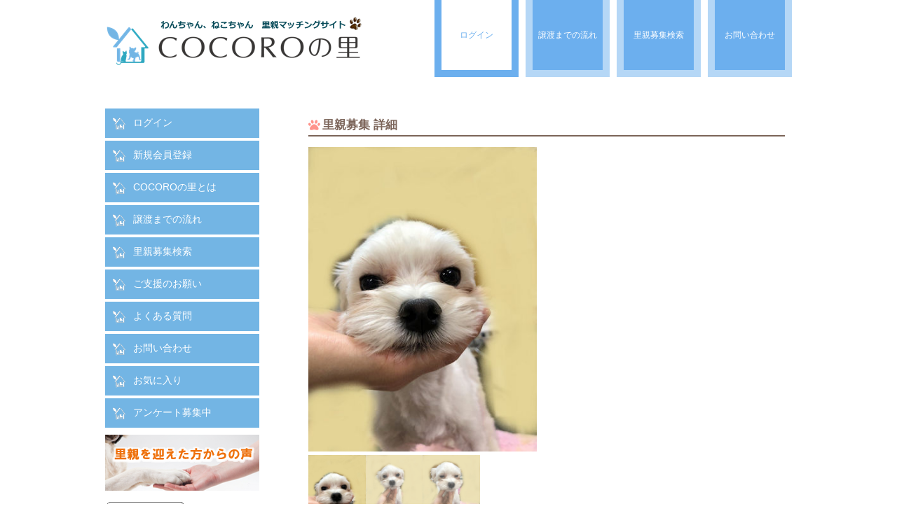

--- FILE ---
content_type: text/html; charset=UTF-8
request_url: https://satooya-cocoronosato.com/parent_detail.php?id=639
body_size: 11284
content:
<!DOCTYPE html>
<html lang="ja">
<head>
<meta charset="UTF-8">
<meta http-equiv="Pragma" content="no-cache" />
<meta http-equiv="cache-control" content="no-cache" />
<meta http-equiv="expires" content="0" />
<meta http-equiv="X-UA-Compatible" content="IE=edge">
<title>犬・猫の里親募集｜ＣＯＣＯＲＯの里　（特定非営利法人 想の里）</title>
<meta name="description" content="ＣＯＣＯＲＯの里は、譲渡希望者と里親希望者をつなぐ「犬・猫の里親マッチングサイト」を運営しております。飼い主が見つからなった子や何かしら欠点を持ち流通に乗れなかった子を保護して新しい飼い主と楽しく暮らせる活動を行っております。">
<meta name="keywords" content="里親,里親募集,ペット,犬,猫">
<meta name="viewport" content="width=device-width, initial-scale=1">
<link rel="stylesheet" href="css/style.css?1.06">
<script type="text/javascript" src="js/openclose.js"></script>
<!--[if lt IE 9]>
<script src="https://oss.maxcdn.com/html5shiv/3.7.2/html5shiv.min.js"></script>
<script src="https://oss.maxcdn.com/respond/1.4.2/respond.min.js"></script>
<![endif]-->
<link href="https://www.satooya-cocoronosato.com/admin/common/styles/ui-lightness/jquery-ui-1.10.1.custom.css" rel="stylesheet" type="text/css" media="all">
<script type="text/javascript" src="https://www.satooya-cocoronosato.com/admin/common/scripts/jquery-1.9.1.js"></script>
<script type="text/javascript" src="https://www.satooya-cocoronosato.com/admin/common/scripts/jquery-ui-1.10.1.custom.min.js"></script>
<script type="text/javascript" src="js/flexslider/jquery.flexslider.js" charset="UTF-8"></script>
<link rel="stylesheet" type="text/css" href="js/flexslider/flexslider.css?20170308" />
	<!-- Global site tag (gtag.js) - Google Analytics -->
<script async src="https://www.googletagmanager.com/gtag/js?id=UA-137263751-1"></script>
<script>
  window.dataLayer = window.dataLayer || [];
  function gtag(){dataLayer.push(arguments);}
  gtag('js', new Date());

  gtag('config', 'UA-137263751-1');
</script>

</head>
<link rel="stylesheet" href="https://use.fontawesome.com/releases/v5.4.2/css/all.css" integrity="sha384-/rXc/GQVaYpyDdyxK+ecHPVYJSN9bmVFBvjA/9eOB+pb3F2w2N6fc5qB9Ew5yIns" crossorigin="anonymous">
<body id="top">
<header>

	<div class="inner">
		<h1 id="logo"><a href="index.php"><img src="images/top/top_logo.png" alt=""/></a></h1>

		<!--PC用（571px以上端末）メニュー-->
		<nav id="menubar">
			<ul>
				<li class="current"><a href="member.php">ログイン</a></li>
				<li><a href="transfer.php">譲渡までの流れ</a></li>
				<li><a href="parent.php">里親募集検索</a></li>
				<li><a href="contact.php">お問い合わせ</a></li>
			</ul>
		</nav>

		<nav id="menubar_member" style="display: none" class="clearfix">
			<ul>
				<li> 様</li>
				<li><a href="mypage.php">Myページ</a></li>
				<li style="color: #ff0000;"></li>
			</ul>
		</nav>

		<!--小さな端末用（※570px以下端末）メニュー-->
		<nav id="menubar-s">
			<ul>
				<li class="current"><a href="member.php">ログイン</a></li>
				<li><a href="transfer.php">譲渡までの流れ</a></li>
				<li><a href="parent.php">里親募集検索</a></li>
				<li><a href="contact.php">お問い合わせ</a></li>
			</ul>
		</nav>
	</div><!--/inner-->


</header>

<div id="contents">
<div class="inner">
<div id="main">
<div id="parentDetail">
<h2>里親募集 詳細</h2>
<script>
$(window).load(function() {
  $('.flexslider').flexslider({
	animation: "slide",
	slideshow: false,
	controlNav: "thumbnails",
	directionNav: false,
	animationLoop: true
  });
});
</script>
<!-- ■ 画像とYOUTUBE -->
<div class="blkWrap clearfix">
	<div class="blkLeft">
		<div style="width: 100%;">
			<div class="flexslider">
			<ul class="slides">
				<li data-thumb="https://www.satooya-cocoronosato.com/admin/data/body/2111/211126003_1.jpg"><img src="https://www.satooya-cocoronosato.com/admin/data/body/2111/211126003_1.jpg"/><li data-thumb="https://www.satooya-cocoronosato.com/admin/data/body/2111/211126003_2.jpg"><img src="https://www.satooya-cocoronosato.com/admin/data/body/2111/211126003_2.jpg"/><li data-thumb="https://www.satooya-cocoronosato.com/admin/data/body/2111/211126003_3.jpg"><img src="https://www.satooya-cocoronosato.com/admin/data/body/2111/211126003_3.jpg"/>
			</ul>
			</div>
		</div>
	</div>
	<div class="blkRight" style="display: none;">
		<div class="video">
		
		</div>
	</div>
</div>
<p style="font-weight: bold; font-size: 16px;">
里親になって頂ける方を募集します。
</p>
<div class="clearfix">
	<table class="ta_contact">
		<tr>
			<th class="tamidashi">里親ID</th>
			<td>211126003</td>
			<th class="tamidashi">状況</th>
			<td>
				<div></div>
	 		</td>
		</tr>
		<tr>
			<th class="tamidashi">種類</th>
			<td colspan="3">マルチーズ</td>
		</tr>
		<tr>
			<th class="tamidashi">性別</th>
			<td>オス</td>
			<th class="tamidashi">年齢</th>
			<td>
			5歳 11ヶ月
	 		</td>
		</tr>
		<tr>
			<th class="tamidashi">サイズ</th>
			<td>超小型</td>
			<th class="tamidashi">目色</th>
			<td></td>
		</tr>
		<tr>
			<th class="tamidashi">毛色</th>
			<td colspan="3">ﾎﾜｲﾄ</td>
		</tr>
		<tr>
			<th class="tamidashi">ワクチン最終接種日</th>
			<td>接種済 2021/11/21</td>
			<th class="tamidashi">去勢/避妊</th>
			<td>未手術</td>
		</tr>
		<tr>
			<th class="tamidashi">マイクロチップ</th>
			<td>装着済</td>
			<th class="tamidashi">所在地</th>
			<td>埼玉県</td>
		</tr>
		<tr>
			<th class="tamidashi">里親管理者</th>
			<td colspan="3">COCOROの里 </td>
		</tr>
		<tr>
			<th class="tamidashi">募集の経緯</th>
			<td colspan="3">ブリーダー廃業のため里親となりました。</td>
		</tr>
		<tr>
			<th class="tamidashi">性格</th>
			<td colspan="3"></td>
		</tr>
		<tr>
			<th class="tamidashi">病歴・健康状態</th>
			<td colspan="3"></td>
		</tr>
		<tr>
			<th class="tamidashi">備考</th>
			<td colspan="3">他の犬が苦手な子です。<br />
</td>
		</tr>
		<tr>
			<th class="tamidashi">応募地域</th>
			<td colspan="3">すべて,北海道,青森県,岩手県,秋田県,宮城県,山形県,福島県,東京都,神奈川県,千葉県,埼玉県,茨城県,栃木県,群馬県,山梨県,長野県,新潟県,富山県,石川県,福井県,静岡県,愛知県,岐阜県,三重県,大阪府,兵庫県,京都府,滋賀県,奈良県,和歌山県,岡山県,広島県,鳥取県,島根県,山口県,愛媛県,香川県,高知県,徳島県,福岡県,佐賀県,長崎県,熊本県,大分県,宮崎県,鹿児島県,沖縄県</td>
		</tr>
		<tr>
			<th class="tamidashi">応募地域コメント</th>
			<td colspan="3">
			
			</td>
		</tr>
		<tr>
			<th class="tamidashi">単身者募集</th>
			<td>不可</td>
			<th class="tamidashi">高齢者募集</th>
			<td>可</td>
		</tr>
		<tr>
			<th class="tamidashi">掲載日</th>
			<td></td>
			<th class="tamidashi">掲載期限</th>
			<td></td>
		</tr>
		<tr>
			<th class="tamidashi">お気に入り登録数</th>
			<td>10</td>
			<th class="tamidashi">閲覧数</th>
			<td>3426</td>
		</tr>
	</table>
</div>
<div class="clearfix" style="margin: 5px 0; width: 100%;">
	
</div>
<div class="clearfix" style="margin: 5px 0; text-align: center; width: 100%;">
	<div style="margin: 5px 5px 5px 0; float: left; display: none;" class="alpha">
	<a href="parent_contact.php?id=639"><img src="./images/parent_detail/bnt_satooya.png"></a>
	</div>
	<div style="margin: 5px 0; float: left;" class="alpha">
	<a href="parent.php"><img src="./images/parent_detail/btn_search.png?1"></a>
	</div>
</div>
<!--スマートフォン専用メニュー-->
<div class="spMenu1" style="display: none;">
	<ul>
		<li><a href="parent_contact.php?id=639"><img src="./images/parent_detail/btn_satooya_sp.png"></a></li>
	</ul>
</div>
<!--スマートフォン専用メニュー--> 
</div>
</div>
<!--/main-->
<div id="sub">
<nav>
<!--
<h2>TOP</h2>
-->
<ul class="submenu">

<li><a href="member.php">ログイン</a></li>

<li><a href="member_regist.php">新規会員登録</a></li>
<li><a href="about.php">COCOROの里とは</a></li>
<li><a href="transfer.php">譲渡までの流れ</a></li>
<li><a href="parent.php">里親募集検索</a></li>
<li><a href="support.php">ご支援のお願い</a></li>
<li><a href="faq.php">よくある質問</a></li>
<li><a href="contact.php">お問い合わせ</a></li>
<li><a href="mypage_favorite.php?referrer=mypage_favorite.php">お気に入り</a></li>
<li><a href="survey.php">アンケート募集中</a></li>
</ul>
</nav>

<div style="margin: 5px 0;">
<a href="voice.php"><img src="./images/top/bnr_01.png" /></a>
</div>

<!--
<div style="margin: 5px 0;">
<a href="http://www.kantobbpetpark.com/" target="_blank"><img src="./images/top/bnr_02.png" /></a>
</div>

<div style="margin: 5px 0;">
<a href="https://petpark.or.jp/" target="_blank"><img src="./images/top/bnr_03.png" /></a>
</div>
-->

<div style="margin: 5px 0;">
<!--*****  サイトシールスクリプト *****-->
<table width="115" border="0" cellpadding="2" cellspacing="0" title="このマークは、ウェブサイトの大切なデータを暗号化で守られている信頼の証です。">
<tr> 
<td width="115" align="center" valign="top"> <span id="ss_img_wrapper_115-55_image_ja">
<a href="http://www.toritonssl.com/" target="_blank" title="SSL Certificate">
<img alt="SSL Certificate" border="0" id="ss_img" src="//seal.alphassl.com/SiteSeal/images/alpha_noscript_115-55_ja.gif">
</a> 
</span><br />
<script type="text/javascript" src="//seal.alphassl.com/SiteSeal/alpha_image_115-55_ja.js" defer="defer"></script> <a href="http://www.toritonssl.com/" target="_blank" style="color:#000000; text-decoration:none; font:bold 12px 'ＭＳ ゴシック',sans-serif; letter-spacing:.5px; text-align:center; margin:0px; padding:0px;">SSL/TLSとは?</a> 
</td> 
</tr> 
</table> 
<!--*****  /サイトシールスクリプト *****--> </div>


</div>
<!--/sub-->
<p id="pagetop"><a href="#">↑</a></p>
<footer>
	<div style="margin: 6px 2px;">
	<a href="about.php">COCOROの里とは</a> | 
	<a href="transfer.php">譲渡までの流れ</a> | 
	<a href="parent.php">里親募集検索</a> | 
	<a href="support.php">ご支援のお願い</a> | 
	<a href="faq.php">よくある質問</a> | 
	<a href="contact.php">お問い合わせ</a> | 
	<a href="voice.php">里親を迎えた方からの声</a> 
	<br />
	<a href="company.php">運営会社</a> | 
	<a href="term.php">利用規約</a> | 
	<a href="privacy.php">プライバシーポリシー</a>
	</div>
	<small>Copyright&copy; <a href="index.php">COCORONOSATO</a> All Rights Reserved.</small>
</footer>

</div>
<!--/inner-->
</div>
<!--/contents-->
<!--スマホ用更新情報　570px以下-->
<script type="text/javascript">
if (OCwindowWidth() <= 570) {
	open_close("newinfo_hdr", "newinfo");
}
</script>
<!--メニューの３本バー-->
<div id="menubar_hdr" class="close"><span></span><span></span><span></span></div>
<!--メニューの開閉処理条件設定　570px以下-->
<script type="text/javascript">
if (OCwindowWidth() <= 570) {
	open_close("menubar_hdr", "menubar-s");
}
</script>
</body>
</html>


--- FILE ---
content_type: text/css
request_url: https://satooya-cocoronosato.com/css/style.css?1.06
body_size: 54858
content:
@charset "utf-8";

/* ------------------------------------------------------- */
/* PC・タブレット・スマホ共通設定                          */
/* ------------------------------------------------------- */

/* 全体の設定
---------------------------------------------------------------------------*/
body {
	margin: 0px;
	padding: 0px;
	color: #444;	/*全体の文字色*/
	font-family:"ヒラギノ角ゴ Pro W3", "Hiragino Kaku Gothic Pro", "メイリオ", Meiryo, Osaka, "ＭＳ Ｐゴシック", "MS PGothic", sans-serif;	/*フォント種類*/
	font-size: 14px;	/*文字サイズ*/
	line-height: 2;		/*行間*/
	-webkit-text-size-adjust: none;
}
h1,h2,h3,h4,h5,p,ul,ol,li,dl,dt,dd,form,figure,form{margin:0px;padding:0px;}
ul{list-style-type:none;}
img{border:none;max-width:100%;height:auto;}
table{border-collapse:collapse;font-size:100%;border-spacing:0;}
iframe{width:100%;}

/* 共通定義
---------------------------------------------------------- */
.clearfix::after{
	content: "";
	display: block;
	clear: both;
}

/* リンク（全般）設定
---------------------------------------------------------------------------*/
a {
	color: #444;	/*リンクテキストの色*/
	-webkit-transition: 0.5s;	/*マウスオン時の移り変わるまでの時間設定。0.5秒。*/
	transition: 0.5s;			/*同上*/
}
a:hover {
	color: #6cafee;			/*マウスオン時の文字色（全体）*/
	text-decoration: none;	/*マウスオン時に下線を消す設定。残したいならこの１行削除。*/
	cursor: pointer;
}

/* 疑似属性（マウスオーバー）
---------------------------------------------------------------------------*/
.alpha a:hover img {
  opacity: 0.7;
  filter: alpha(opacity=70);
  -ms-filter: "alpha(opacity=70)";
}

.alpha input:hover {
  opacity: 0.7;
  filter: alpha(opacity=70);
  -ms-filter: "alpha(opacity=70)";
}

/* ヘッダー（サイトロゴとメインメニューが入ったブロック）
---------------------------------------------------------------------------*/
/* ヘッダーブロック*/
header {
	width: 100%;
}
header .inner {
	width: 980px;	/*幅*/
	height: 140px;	/*高さ*/
	margin: 0 auto;
	position: relative;
}

/*トップページのinnner*/
#top header .inner {
	height: 150px;	/*トップページでの高さ*/
	/*TBASEbackground: url(../images/header_bg.png) no-repeat left bottom;	/*トップページでの背景装飾画像の読み込み*/
}
header .innersub {
	width: 980px;	/*幅*/
	height: 140px;	/*高さ*/
	margin: 0 auto;
	position: relative;
}
#top header .innersub {
	/*height: 350px;	/*トップページでの高さ*/
	/*TBASEbackground: url(../images/header_bg.png) no-repeat left bottom;	/*トップページでの背景装飾画像の読み込み*/
}

/* ロゴ画像*/
header #logo {
	position: absolute;
	left: 0px;	/*header #innerに対して左から0pxの場所に配置*/
	top: 20px;	/*header #innerに対して上から40pxの場所に配置*/
	width: 380px;	/*ロゴ画像の幅*/
}

/*トップページにおいている食べ物の写真*/
header #mainimg {
	width: 500px;	/*幅*/
	position: absolute;
	right: 0px;		/*header #innerに対して右から0pxの場所に配置*/
	bottom: -40px;	/*header #innerに対して下から-40pxの場所に配置*/
}

/* メインメニュー（右上のメニュー）
---------------------------------------------------------------------------*/
/* メニューボックス全体への設定*/
#menubar {
	position: absolute;
	right: 0px;	/*header #innerに対して右から0pxの場所に配置*/
	top: 0px;	/*header #innerに対して上から0pxの場所に配置*/
}

/* メニュー１個あたりの設定*/
#menubar li {
	float: left;	/*左に回り込み*/
	text-align: center;
	margin-left: 10px;	/*メニュー間にとるスペース*/
}
#menubar li a {
	display: block;
	text-decoration: none;
	background: #6cafee;	/*背景色（古いブラウザ用）*/
	background: #6cafee padding-box;	/*背景色*/
	border: 10px solid #fff;	/*枠線の幅、線種、色。（古いブラウザ用）*/
	border: 10px solid rgba(108,175,238,0.5);	/*枠線の幅、線種、色。カッコ内左３つの数字がrgbでの色指定で最後の小数点が透明度。*/
	margin-top: -10px;	/*上の線が見えないように、上に10px移動させる*/
	color: #fff;		/*文字色*/
	width: 100px;		/*幅*/
	line-height: 100px;	/*行間（高さ）*/
	overflow: hidden;	/*飛び出た文字を非表示に*/
	font-size: 12px;
}

/* マウスオン時、現在表示中のメニュー設定（※小さな端末menubar-sにも適用）*/
#menubar a:hover,
#menubar li.current a,
#menubar-s li.current a {
	background: #fff;				/* 背景色 */
	color: #6cafee;					/* 文字色 */
	border: 10px solid #6cafee;		/* 枠線の幅、線種、色 */
}

/* スマホ用メニューを表示させない */
#menubar-s {
	display: none;
}

/* ３本バーアイコンを表示させない */
#menubar_hdr {
	display: none;
}

/* メインメニュー（ログイン情報エリア）
---------------------------------------------------------------------------*/
/* メニューボックス全体への設定 */
#menubar_member {
	display: block;
	position: absolute;
	right: 0px;				/* header #innerに対して右から0pxの場所に配置 */
	top: 120px;				/* header #innerに対して上から0pxの場所に配置 */
}

/* メニュー１個あたりの設定 */
#menubar_member li {
	float: left;			/*左に回り込み*/
	text-align: center;
	margin-left: 10px;		/*メニュー間にとるスペース*/
}

/* コンテンツ（左右ブロックを囲むボックス）
---------------------------------------------------------------------------*/
#contents {
/*TBASE	background: #6cafee;	/*背景色*/
/*TBASE	color: #fff;	/*文字色*/
	color: #000;
}
#contents a {
/*TBASE	color: #fff;	/*リンクテキストの文字色*/
}
#contents .inner {
	width: 980px;	/*コンテンツの幅*/
	margin: 0 auto;
	padding-top: 5px;
}

/* メインコンテンツ
---------------------------------------------------------------------------*/
#main {
	float: right;	/*右側に回り込み*/
	width: 700px;	/*幅*/
}
.c1 #main {
	float: none;
	width: auto;
}

/* mainコンテンツのh2タグの設定*/
/*
#main h2 {
	clear: both;
	margin-bottom: 15px;
	font-size: 100%;
	background: #fff;
	color: #333;
	padding: 10px 15px;
*/
/*	-webkit-box-shadow: 2px 2px 6px rgba(0,0,0,0.2);	/*影の設定。右・下・ぼかし幅・色(rgba)の設定。rgba値は左３つが色指定(この場合は黒)で最後の小数点が透明度。*/
/*	box-shadow: 2px 2px 6px rgba(0,0,0,0.2);			/*同上*/
/*}*/

/* mainコンテンツのh2タグの１文字目への設定*/
/*
#main h2::first-letter {
/*
	border-left: 3px solid #6cafee;	/*左側のアクセント用ラインの幅、線種、色*/
/*	padding-left: 10px;	/*アクセントラインと文字の間にとる余白*/
/*
}
*/

#main h2 {
	clear: both;
	position: relative;		/* 相対位置 */
	margin-bottom: 15px;
	padding-left: 1.2em;	/* アイコン分のスペース */
	font-size: 1.2em;
	color: #7b6459;			/* 文字色 */
	border-bottom: solid 2px #7b6459;
}

#main h2:before {
	font-family: "Font Awesome 5 Free";
	content: "\f1b0";		/* アイコンのユニコード */
	position: absolute;		/* 絶対位置 */
	font-size: 1.0em;		/* サイズ */
	left: 0;				/* アイコンの位置 */
	top: 0;					/* アイコンの位置 */
	color: #ff938b; 		/* アイコン色 */
}

/* mainコンテンツのh3タグの設定*/
#main h3 {
	clear: both;
	margin-bottom: 15px;
	font-size: 100%;
	padding: 10px 15px;	/*上下、左右へとるボックス内の余白*/
	background: #067eec;	/*背景色*/
}

/* mainコンテンツの段落タグ設定*/
#main p {
	padding: 4px 4px 4px;				/*上、左右、下への余白*/
}
#main p + p {
	padding-top: 0px;
}
#main h2 + p,
#main h3 + p {
	padding-top: 0px;
	margin-top: -5px;
}

/* MENUページ
---------------------------------------------------------------------------*/

/* ボックス共通設定*/
#main section.list {
	margin-bottom: 15px;	/*ボックスの下に空ける余白*/
	position: relative;
	overflow: hidden;
	background: #fff;	/*背景色*/
	padding: 3.5%;		/*ボックス内の余白*/
	color: #333;		/*文字色*/
}

/* ボックス内のh4タグ共通設定*/
#main section.list h4 {
	color: #6cafee;	/*文字色*/
	background: url(../images/mark1.png) no-repeat left 5px/15px;	/*王冠マークの読み込み。最後の15pxはサイズ指定。マークを入れ替えた場合に上下がずれるなら5pxの数字をcenterか他の近い数字に変更してみる。*/
	padding-left: 18px;	/*王冠マークに文字が重ならないように幅を確保*/
	margin-left: 24%;	/*画像とのバランスをとって設定（※横長タイプ用）*/
}

/* ボックス内の段落タグ共通設定*/
#main section.list p {
	padding: 0px;
	margin-left: 24%;	/*画像とのバランスをとって設定（※横長タイプ用）*/
}

/* ボックス内の写真共通設定*/
#main section.list figure img {
	float: left;	/*画像を左へ回り込み（※横長タイプ用）*/
	width: 20%;		/*写真の幅（※横長タイプ用）*/
}

/* コンパクトタイプのボックス追加設定*/
#main section.list.compact {
	width: 23%;		/*compactタイプの幅*/
	height: 220px;	/*compactタイプの高さ*/
	float: left;	/*ボックスを左に回り込み*/
	margin-left: 2.5%;	/*ボックス間の余白*/
}
.c1 #main section.list.compact {
	height: 250px;	/*１カラムの時の高さ*/
}

/* コンパクトタイプのh4タグ追加設定*/
#main section.list.compact h4 {
	margin-left: 0;
}

/* コンパクトタイプの段落タグ追加設定*/
#main section.list.compact p {
	margin-left: 0;
	font-size: 11px;	/*compactタイプの文字サイズ*/
	line-height: 1.4;
	margin-bottom: 5px;
}

/* コンパクトタイプの写真追加設定*/
#main section.list.compact figure img {
	float: none;
	width: auto;
	margin: 0;
}

/* おすすめマーク*/
.osusume {
	position: absolute;
	left: 5px;	/*ボックスの左から5pxの場所に配置*/
	top: 5px;	/*ボックスの上から5pxの場所に配置*/
	background :#f891b5;	/*背景色（※古いブラウザ用）*/
	background: rgba(246,68,130,0.6);	/*rgbaでの背景色。左３つが色指定で最後の小数点が透明度。*/
	color: #fff;	/*文字色*/
	border-radius: 50px;	/*角丸の指定。数字が大きければ正円になります。*/
	width: 50px;	/*幅*/
	line-height: 50px;	/*行間（高さ）*/
	text-align: center;
	font-size: 9px;	/*文字サイズ*/
	overflow: hidden;
	transform: rotate(-30deg);	/*左回転で30度傾ける設定*/
	border: 1px solid #fff;	/*枠線の幅、線種、色*/
}

/* サブコンテンツ
---------------------------------------------------------------------------*/
#sub {
	float: left;	/*左に回り込み*/
	width: 220px;	/*幅*/
}
.c1 #sub {
	display: none;	/*１カラムの時に非表示にする*/
}

/* subコンテンツ内のh2タグ設定*/
#sub h2 {
	font-size: 100%;
	text-align: center;
	color: #333;			/*文字色*/
	background: #fff;		/*背景色（古いブラウザ用）*/
/*	background: -webkit-gradient(linear, left top, left bottom, from(#fff), to(#f3f1ec));	/*グラデーション*/
/*	background: -webkit-linear-gradient(#fff, #f3f1ec);	/*同上*/
/*	background: linear-gradient(#fff, #f3f1ec);			/*同上*/
	border-radius: 10px 10px 0px 0px;	/*角丸の指定。左上、右上、右下、左下への順番。*/
	padding: 10px 0px;	/*上下、左右へのボックス内の余白*/
	margin-bottom: 4px;
}


/* サブコンテンツ内のメニュー
---------------------------------------------------------------------------*/

/* メニュー全体の設定*/
#sub ul.submenu {
	margin-bottom: 10px;		/*メニューブロックの下に空けるスペース*/
}

#sub ul.submenu li a:before {
	position: relative;
	top: 6px;
	margin: 0 10px 0 10px;
	content:url(../images/icon_house.png);
}

#sub ul.submenu li a:hover:before {
	position: relative;
	top: 6px;
	margin: 0 10px 0 10px;
	content:url(../images/icon_house_over.png);
}


/* メニュー１個ごとの設定*/
#sub ul.submenu li a {
	text-decoration: none;
	display: block;
	text-align: left;			/* 文字をセンタリング*/
	padding: 6px 0px;			/* 上下、左右へのボックス内の余白*/
	background :#73B5E4;		/* 背景色*/
	margin-bottom: 4px;			/* メニュー同士の余白*/
	color: #fff;				/* 文字色 */
	border-bottom: 2px solid #73B5E4;		/*枠線の幅、線種、色。（古いブラウザ用）*/
}

/* マウスオン時*/
#sub ul.submenu li a:hover {
	background: #fff;			/*背景色*/
	color: #27a4bd;				/*文字色*/
	border-bottom: 2px solid #27a4bd;		/*枠線の幅、線種、色。（古いブラウザ用）*/
}


/* フッター設定
---------------------------------------------------------------------------*/
footer {
	clear: both;
	text-align: center;
	background-color: #6CAFEE;
}
footer a {
	text-decoration: none;
}
footer .pr {
	display: block;
	font-size: 80%;
}
footer a:hover {
	color: #fff;
}

/*トップページ内「更新情報・お知らせ」ブロック
---------------------------------------------------------------------------*/
/*ブロック全体の設定*/
#new dl {
	padding-left: 15px;
	/*margin-bottom: 15px;*/
	/*overflow: auto;	/*高さ指定を超えるとiframe風にスクロールが出る設定。全部表示させたいならこの行と下のheightの行を削除。*/
	/*height: 240px;	/*ボックスの高さ*/
}
/*日付設定*/
#new dt {
	font-weight: bold;	/*太字にする設定。標準がいいならこの行削除。*/
/*	float: left;*/
	width: 16em;
}
/*記事設定*/
#new dd {
	/*padding-left: 8em;		左側余白 */
}
#newinfo {
}


/* マイページ（お問合せ履歴）
---------------------------------------------------------------------------*/
/* ブロック全体の設定 */
#mypageHistory {

}
#mypageHistory a {
    color: #6cafee;
}
#mypageHistory a:link {
    color: #6cafee;
}
#mypageHistory a:visited {
    color: #6cafee;
}
#mypageHistory a:hover {
    color: #6cafee;
}


/* テーブル
---------------------------------------------------------------------------*/
/* ta1設定 */
.ta1 {
	width: 100%;
	margin-bottom: 15px;
}
.ta1, .ta1 td, .ta1 th {
	border: 1px solid #fff;	/*テーブルの枠線の幅、線種、色*/
	padding: 10px;	/*ボックス内の余白*/
	word-break: break-all;
}
/* テーブル１行目に入った見出し部分*/
.ta1 th.tamidashi {
	width: auto;
	text-align: left;	/*左よせ*/
	background: #067eec;	/*背景色*/
}
/* 左側ボックス*/
.ta1 th {
	width: 140px;	/*幅*/
	text-align: center;	/*センタリング*/
}

/* テーブル（ログイン）
---------------------------------------------------------------------------*/
.ta_login {
	width: 100%;
	margin-bottom: 15px;
}
.ta_login, .ta_login td, .ta_login th {
	border: 1px solid #eee;		/*テーブルの枠線の幅、線種、色*/
	padding: 6px;				/*ボックス内の余白*/
	word-break: break-all;
	font-size: 12px;
}
/* テーブル１行目に入った見出し部分 */
.ta_login th.tamidashi {
	width: auto;
	text-align: left;			/*左よせ*/
	background: #b9cde5;		/*背景色*/
	color: #000;
	font-weight: normal;
}
/* 左側ボックス*/
.ta_login th {
	width: 140px;				/*幅*/
	text-align: center;			/*センタリング*/
}

/* テーブル（お問い合わせフォーム）
---------------------------------------------------------------------------*/
.ta_contact {
	width: 100%;
	margin-bottom: 15px;
}
.ta_contact, .ta_contact td, .ta_contact th {
	border: 1px solid #eee;		/*テーブルの枠線の幅、線種、色*/
	padding: 6px;				/*ボックス内の余白*/
	font-size: 12px;
	word-break: break-all;
}
/* テーブル１行目に入った見出し部分 */
.ta_contact th.tamidashi {
	width: 200px;
	text-align: left;			/*左よせ*/
	background: #dce6f2;		/*背景色*/
	color: #000;
	font-weight: normal;
	font-size: 12px;
}
/*左側ボックス*/
.ta_contact th {
	width: 140px;				/*幅*/
	text-align: center;			/*センタリング*/
}

/* テーブル（会員登録フォーム）
---------------------------------------------------------------------------*/
.ta_regist {
	width: 100%;
	margin-bottom: 15px;
}
.ta_regist, .ta_regist td, .ta_regist th {
	border: 1px solid #eee;		/*テーブルの枠線の幅、線種、色*/
	padding: 6px;				/*ボックス内の余白*/
	font-size: 12px;
	word-break: break-all;
}
/* テーブル１行目に入った見出し部分 */
.ta_regist th.tamidashi {
	width: 200px;
	text-align: left;			/*左よせ*/
	background: #dce6f2;		/*背景色*/
	color: #000;
	font-weight: normal;
	font-size: 12px;
}
/*左側ボックス*/
.ta_regist th {
	width: 140px;				/*幅*/
	text-align: center;			/*センタリング*/
}

/* テーブル（検索フォーム）
---------------------------------------------------------------------------*/
.ta_parent {
	width: 100%;
}
.ta_parent, .ta_parent td, .ta_parent th {
	border: 1px solid #eee;		/*テーブルの枠線の幅、線種、色*/
	padding: 6px;				/*ボックス内の余白*/
	font-size: 12px;
	word-break: break-all;
}
/* テーブル１行目に入った見出し部分 */
.ta_parent th.tamidashi {
	width: 20%;
	text-align: left;			/*左よせ*/
	background: #dce6f2;		/*背景色*/
	color: #000;
	font-weight: normal;
	font-size: 12px;
}
/* 左側ボックス*/
.ta_parent th {
	width: 140px;				/*幅*/
	text-align: center;			/*センタリング*/
}

/* マイページ（履歴ブロック）
---------------------------------------------------------------------------*/
.historyBlk {
	width: 98%;
	padding: 5px;"
}

.historyLeft {
	width: 20%;
	float: left;
	margin-right: 10px;
}

.historyRight {
	width: 78%;
	float: left;
}

/* テーブル（history）
---------------------------------------------------------------------------*/
.ta_history {
	width: 100%;
	margin-bottom: 15px;
}
.ta_history, .ta_history td, .ta_history th {
	border: 1px solid #eee;		/*テーブルの枠線の幅、線種、色*/
	padding: 2px;				/*ボックス内の余白*/
	font-size: 12px;
	word-break: break-all;
}
/* テーブル１行目に入った見出し部分 */
.ta_history th.tamidashi {
	width: 30%;
	text-align: left;			/*左よせ*/
	background: #dce6f2;		/*背景色*/
	color: #000;
	font-weight: normal;
	font-size: 12px;
}
/* 左側ボックス*/
.ta_history th {
	text-align: center;			/*センタリング*/
}


/* テーブルセル（共通）
---------------------------------------------------------------------------*/
.inputHead {
    padding          : 8px;
	width            : auto;
    color            : #000;
    background-color : #dce6f2;
    FONT-FAMILY      : "メイリオ";
    font-size        : 13px;
    line-height      : 1.2em;
    text-align       : left;
    border           :1px solid #778899;
}
.inputCol {
    padding          : 8px;
    background       : #ffffff;
    font-size        : 14px;
    line-height      : 1.0em;
    text-align       : left;
    border:1px solid #778899;
    FONT-FAMILY      : "メイリオ";
}
.inputColError {
    padding          : 5px;
    background       : #FEE;
    font-size        : 14px;
    line-height      : 1.0em;
    text-align       : left;
    border:1px solid #778899;
    FONT-FAMILY      : "メイリオ";
}

/* 「必須」マーク
---------------------------------------------------------------------------*/
.required {
}

.required:after {
	padding: 0px 4px;
    color: #FFF;
	position: relative;
	float: right;
    content: " 必須 ";
	background: #FF0000;
	font-size: 11px;
}

/* PAGE TOP設定
---------------------------------------------------------------------------*/
#pagetop {
	clear: both;
	padding-top: 40px;
}
#pagetop a {
	font-size: 20px;	/*文字サイズ*/
	background: #6CAFEE;	/*背景色*/
	color: #333;		/*文字色*/
	width: 80px;		/*幅*/
	line-height: 80px;	/*行間（高さ）*/
	text-decoration: none;
	text-align: center;
	display: block;
	float: right;
	border-radius: 50px;	/*角丸のサイズ*/
}
/* マウスオン時*/
#pagetop a:hover {
	/*background: #000;	/*背景色*/
	background: #6CAFEE;	/*背景色*/
	color: #FFF;			/*文字色*/
}

/* NEWアイコン
---------------------------------------------------------------------------*/
.newicon {
	background: #F00;	/*背景色*/
	color: #FFF;		/*文字色*/
	font-size: 10px;	/*文字サイズ*/
	border-radius: 2px;	/*角丸のサイズ*/
	padding: 0px 2px;
	margin: 0px 2px;
}

/* お知らせアイコン
---------------------------------------------------------------------------*/
.news_info {
	background: #6cafee;	/* 背景色 */
	color: #FFF;			/* 文字色 */
	font-size: 10px;		/* 文字サイズ */
	border-radius: 2px;		/* 角丸のサイズ */
	padding: 0px 6px;
	margin: 0px 2px;
}

/* 報告・お便りアイコン
---------------------------------------------------------------------------*/
.news_report {
	background: #92d050;	/* 背景色 */
	color: #FFF;			/* 文字色 */
	font-size: 10px;		/* 文字サイズ */
	border-radius: 2px;		/* 角丸のサイズ */
	padding: 0px 6px;
	margin: 0px 2px;
}

/* その他
---------------------------------------------------------------------------*/
.look {background: #333;}
.mb15,.mb1em {margin-bottom: 15px;}
.clear {clear: both;}
ul.disc {padding: 0em 25px 1em;list-style: disc;}
.color1 {color: #ffde00;}
.pr {font-size: 10px;}
.wl {width: 96%;}
.ws {width: 50%;}
.c {text-align: center;}
.r {text-align: right;}
.l {text-align: left;}


/* 「状況」アイコン
---------------------------------------------------------------------------*/
/* 募集中 */
.flgLooking {
    border: solid 1px #ffdb01;
    background: #92d050;
    color: #000;
    padding: 0 2px;
    white-space: nowrap;
    zoom: 1;
	width: 110px;
	text-align: center;
	font-weight: bold;
	/*float: left;*/
	width: 45%;
}
/* 相談中 */
.flgConsulting {
    border: solid 1px #ffdb01;
    background: #ffff00;
    color: #000;
    padding: 0 2px;
    white-space: nowrap;
    zoom: 1;
	text-align: center;
	font-weight: bold;
	/*float: left;*/
	width: 48%;
	font-size: 10px;
}
/* 相談中 */
.flgConsulting2 {
    border: solid 1px #ffdb01;
    background: #ffff00;
    color: #000;
    padding: 0 2px;
    white-space: nowrap;
    zoom: 1;
	width: 140px;
	text-align: center;
	font-weight: bold;
	/*float: left;*/
	width: 90%;
}
/* 里親決定 */
.flgDecision {
    border: solid 1px #ffdb01;
    background: #ff0000;
    color: #000;
    padding: 0 2px;
    white-space: nowrap;
    zoom: 1;
	text-align: center;
	font-weight: bold;
	/*float: left;*/
	width: 55%;
}

/* 「お気に入り」アイコン
---------------------------------------------------------------------------*/
.flgFavolite {
    border: solid 1px #ffdb01;
    background: #ffccff;
    color: #000;
    padding: 0 2px;
    white-space: nowrap;
    zoom: 1;
	width: 110px;
	text-align: center;
	font-weight: bold;
}

/* 「！」アイコン
---------------------------------------------------------------------------*/
.cautiontxt:before,
.cautiontxtb:before{
	content:"\f12a";
	font-family: "Font Awesome 5 Free";
	font-weight: 900;
	color:#1a6212;	
	padding-right:5px;
}
.cautiontxt,.cautiontxtb{
	color:#1a6212;
	font-size:0.9em!important;
	margin-bottom:0px!important;
}
.cautiontxtb{
	display:inline;
}

/* 入力エラーメッセージ
---------------------------------------------------------------------------*/
.error_msg {
	padding: 2px;
	font-size: 12px;
	font-weight: bold;
	color: red;
}


/* ------------------------------------------------------- */
/* 生体一覧                                                */
/* ------------------------------------------------------- */
.itemList1 {
  margin:0 0 10px 0;
}
.itemList1 > li {
  width: 46%;
  border:1px solid #ccc;
  float:left;
  margin-right:2%;
  margin-bottom:20px;
  padding:9px 9px 4px 9px;
  line-height:1.4em;
  position:relative;
}
.itemList1 > li:nth-child(2n) {
  margin-right:0;
}
.itemList1 > li:hover {
  border:1px solid #999;
}
.itemList1 > li ul li:hover {
  border:none;
}
/* ボックス上部アイコンセット */
.itemList1UpperIcon {
  position:absolute;
  top:3px;
  right:3px;
  text-align:right;
  height:25px;
  letter-spacing: -.40em;
}
.itemList1Detail img {
  display: block;
}
/* 商品写真 */
img.itemList1ItemPhoto {
  display:block;
  margin:0 auto 3px;
}
/* 商品番号 */
.itemList1No {
	font-size:0.8em;
	color:#666666;
	margin-bottom: 2px;
}
/* 商品名 */
.itemList1Name {
	font-size:0.8em;
	margin:0 0 5px 0;
	word-break:break-all;
}
/* 価格 */
.itemList1Price1 {
  text-align:right;
  margin:0 0 5px 0;
}
.itemList1Price1 .il1p1Price1,
.itemList1Price1 .il1p1Price2 {
  font-size:0.9em;
}
.itemList1Price1 .il1p1Price2 span {
  font-weight:bold;
  font-size:1.6em;
  color:#ff6600;
  margin:0 0 0 3px;
  vertical-align:middle;
}
.itemList1Price1 .il1p1Price2 span[class*="il1p1Tax"] {
  font-weight:normal;
  font-size:0.9em;
  color:#fff;
  background:#ff6600;
  padding:1px 3px;
  line-height:1em;
}
/*簡易説明文*/
.itemList1Txt {
  border-top:1px solid #ccc;
  padding:8px 0;
}
/*特徴*/
.itemList1Feature {
  overflow:hidden;
  margin:0 0 5px 0;
}
.itemList1Feature li {
  float:left;
  padding:1px;
  margin-right: 2px;
  width: 30px;
  height:30px;
  background-repeat:no-repeat;
  background-size:30px 30px;
}
.itemList1Feature li.scim1-1 {background-image:url(../images/base/subContentsIconMenu1-1.png);}

.itemList1Feature li span {
  display:block;
  text-align:center;
/*  background:#f0f0f0;*/
/*  color:#000;*/
  background:#ff6600;
  color:#fff;
  font-size:0.8em;
}
.itemList1Feature span.genkin {
  display:block;
  text-align:center;
  background:#fe0708;
  font-size:0.8em;
  color: #fff;
}
.itemList1Feature span.taimen {
  display:block;
  text-align:center;
  background:#f7931e;
  font-size:0.8em;
  color: #fff;
}
/*数量*/
.itemList1Num {
  overflow:hidden;
  text-align:right;
  border-top:1px solid #ccc;
  padding:10px 0;
}
.itemList1Num select {
  display:inline-block;
}
.itemList1Inner {
  padding: 6px;
}

.petInfoHdr {
	width: 50px;
	text-align: center;
	padding: 2px 0;
	display: inline-block;
	font-size: 11px;
	border-radius: 2px;
	background-color: #e1f5e6;
	color: #629153;
	margin-right: 4px;
}


/* 新規会員登録
---------------------------------------------------------------------------*/
#memberRegist {
}

/* 「里親希望者として新規会員登録する」*/
#memberRegist .btn01 {
    background: url("../images/member_regist/bnt_satooyashinki.png") no-repeat;
}

#memberRegist .btn01 a {
	height: 40px;
    background: url("../images/member_regist/bnt_satooyashinki.png") no-repeat;
    display: block;
    text-indent: -9999px;
}

#memberRegist .btn01 a:hover {
    background-image: url("../images/member_regist/bnt_satooyashinki_over.png");
}

/* 「譲渡希望者として新規会員登録する」*/
#memberRegist .btn02 {
    background: url("../images/member_regist/bnt_jyoutoshinki.png") no-repeat;
}

#memberRegist .btn02 a {
	height: 40px;
    background: url("../images/member_regist/bnt_jyoutoshinki.png") no-repeat;
    display: block;
    text-indent: -9999px;
}

#memberRegist .btn02 a:hover {
    background-image: url("../images/member_regist/bnt_jyoutoshinki_over.png");
}


/* 里親募集 詳細
---------------------------------------------------------------------------*/
#parentDetail {
	margin-bottom: 5px;
	padding: 10px;
	font-family: "メイリオ","Meiryo",arial,"ヒラギノ角ゴ Pro W3","Hiragino Kaku Gothic Pro",Osaka,"ＭＳ Ｐゴシック","MS PGothic",Sans-Serif;
	line-height: 200%;
}
#parentDetail .blkWrap {
	width: 100%;
}

#parentDetail .blkWrap .blkLeft {
	float: left;
	width: 48%;
	margin-right: 10px;
}

#parentDetail .blkWrap .blkRight {
	float: left;
	width: 48%;
}

/* 動画 */
.video{
	position:relative;
	width:100%;
	padding-top:56.25%;
}
.video iframe{
	position:absolute;
	top:0;
	right:0;
	width:100%;
	height:100%;
}

.petKindNav {
    border-collapse: collapse;
    margin: 0 0 8px;
    overflow: hidden;
}
.petKindNav ul {
    margin-left: 10px;
    float: left;
}


.petKindNavHdr {
    float: left;
    margin-top: 5px;
}
.petKindNav li.active {
    border: 1px solid #8eb4e3;
}
.petKindNav li:first-child {
    width: 95px;
    border-left-width: 1px;
}
.petKindNav li {
    border: 1px solid #8eb4e3;
    border-left-width: 0px;
    float: left;
    width: 88px;
}
.petKindNav .active a {
    background-color: #8eb4e3;
    color: #fff;
}
.petKindNav li a {
    color: #9b805d;
    background-color: #dce6f2;
    text-align: center;
    font-size: 12px;
}
.petKindNav li span, .petKindNav li a {
    display: block;
    padding: 6px 0;
}

/* 里親 お申込みフォーム
---------------------------------------------------------------------------*/
#parentContact {
	margin-bottom: 5px;
	padding: 10px;
	font-family: "メイリオ","Meiryo",arial,"ヒラギノ角ゴ Pro W3","Hiragino Kaku Gothic Pro",Osaka,"ＭＳ Ｐゴシック","MS PGothic",Sans-Serif;
	line-height: 200%;
}
#parentContact .blkWrap {
	width: 100%;
}

#parentContact .blkWrap .blkLeft {
	float: left;
	width: 28%;
	margin-right: 10px;
}

#parentContact .blkWrap .blkRight {
	float: left;
	width: 70%;
}

/* マイページ 掲示板
---------------------------------------------------------------------------*/
#mypageBoard {
	margin-bottom: 5px;
	font-family: "メイリオ","Meiryo",arial,"ヒラギノ角ゴ Pro W3","Hiragino Kaku Gothic Pro",Osaka,"ＭＳ Ｐゴシック","MS PGothic",Sans-Serif;
	line-height: 200%;
	margin-right:auto;
	margin-left:auto;
	width: 100%;

}
#mypageBoard .blkWrap {
	width: 100%;
}

#mypageBoard .blkWrap .blkLeft {
	float: left;
	width: 78%;
	margin-right: 10px;
}

#mypageBoard .blkWrap .blkRight {
	float: left;
	width: 20%;
}

/* COCOROの里とは
---------------------------------------------------------------------------*/
#about {
	margin-bottom: 5px;
	padding: 0px;
	font-family: "メイリオ","Meiryo",arial,"ヒラギノ角ゴ Pro W3","Hiragino Kaku Gothic Pro",Osaka,"ＭＳ Ｐゴシック","MS PGothic",Sans-Serif;
	line-height: 200%;
}
#about .blkWrap {
	width: 100%;
}

#about .blkWrap .blkLeft {
	float: left;
	width: 49%;
}

#about .blkWrap .blkRight {
	float: right;
	width: 49%;
}

/* ご支援のお願い
---------------------------------------------------------------------------*/
#support {
	margin-bottom: 5px;
	padding: 0px;
	font-family: "メイリオ","Meiryo",arial,"ヒラギノ角ゴ Pro W3","Hiragino Kaku Gothic Pro",Osaka,"ＭＳ Ｐゴシック","MS PGothic",Sans-Serif;
	line-height: 200%;
}

/* 譲渡までの流れ
---------------------------------------------------------------------------*/
#transfer {
	margin-bottom: 5px;
	padding: 0px;
	font-family: "メイリオ","Meiryo",arial,"ヒラギノ角ゴ Pro W3","Hiragino Kaku Gothic Pro",Osaka,"ＭＳ Ｐゴシック","MS PGothic",Sans-Serif;
	line-height: 200%;
}

/* プライバシーポリシー
---------------------------------------------------------------------------*/
/* --- 見出しエリア --- */
#privacy .heading {
	width: 100%; /* 見出しエリアの幅 */
	margin-bottom: 1em;
	padding: 4px 0; /* 見出しエリアのパディング（上下、左右） */
	border-bottom: 1px #c0c0c0 solid; /* 見出しエリアの下境界線 */
}

/* --- 見出し --- */
#privacy .heading h3 {
	margin: 0;
	padding: 3px 3px 0 5px; /* 見出しのパディング（上右下左） */
	border-left: 5px #73b5e4 solid; /* 見出しの左境界線 */
	font-size: 110%; /* 見出しの文字サイズ */
	line-height: 100%;
	background: #fff;
}

#privacy {
	background-color: #FFFFFF;
	margin-bottom: 5px;
	padding: 10px;
	font-family: "メイリオ","Meiryo",arial,"ヒラギノ角ゴ Pro W3","Hiragino Kaku Gothic Pro",Osaka,"ＭＳ Ｐゴシック","MS PGothic",Sans-Serif;
	line-height: 200%;
}

#privacy ul {
	display: block;
	list-style-type: decimal;
	-webkit-margin-before: 1em;
	-webkit-margin-after: 1em;
	-webkit-margin-start: 0px;
	-webkit-margin-end: 0px;
	-webkit-padding-start: 10px;
}

#privacy li {
	list-style-type: none;
	display: list-item;
	text-align: -webkit-match-parent;
}


/* 利用規約
---------------------------------------------------------------------------*/
/* --- 見出しエリア --- */
#term .heading {
	width: 100%; /* 見出しエリアの幅 */
	margin-bottom: 1em;
	padding: 4px 0; /* 見出しエリアのパディング（上下、左右） */
	border-bottom: 1px #c0c0c0 solid; /* 見出しエリアの下境界線 */
}

/* --- 見出し --- */
#term .heading h3 {
	margin: 0;
	padding: 3px 3px 0 5px; /* 見出しのパディング（上右下左） */
	border-left: 5px #73b5e4 solid; /* 見出しの左境界線 */
	font-size: 110%; /* 見出しの文字サイズ */
	line-height: 100%;
	background: #fff;
}

#term {
	background-color: #FFFFFF;
	margin-bottom: 5px;
	padding: 10px;
	font-family: "メイリオ","Meiryo",arial,"ヒラギノ角ゴ Pro W3","Hiragino Kaku Gothic Pro",Osaka,"ＭＳ Ｐゴシック","MS PGothic",Sans-Serif;
	line-height: 200%;
}

#term ul {
	display: block;
	list-style-type: decimal;
	-webkit-margin-before: 1em;
	-webkit-margin-after: 1em;
	-webkit-margin-start: 0px;
	-webkit-margin-end: 0px;
	-webkit-padding-start: 10px;
}

#term li {
	list-style-type: decimal;
	display: list-item;
	margin-left: 15px;
	text-align: -webkit-match-parent;
}


/* よくある質問
---------------------------------------------------------------------------*/
/* --- 全体枠 --- */
#faq {
	background-color: #FFFFFF;
	margin-bottom: 5px;
	padding: 0px;
	font-family: "メイリオ","Meiryo",arial,"ヒラギノ角ゴ Pro W3","Hiragino Kaku Gothic Pro",Osaka,"ＭＳ Ｐゴシック","MS PGothic",Sans-Serif;
	line-height: 180%;
}

/* --- 見出しエリア --- */
#faq .heading {
	width: 100%;			/* 見出しエリアの幅 */
	margin-bottom: 1em;
	padding: 4px 0;			/* 見出しエリアのパディング（上下、左右） */
	border-bottom: 1px #c0c0c0 solid; /* 見出しエリアの下境界線 */
}

/* --- 見出し --- */
#faq .heading h3 {
	margin: 0;
	padding: 3px 3px 0 5px;			/* 見出しのパディング（上右下左） */
	border-left: 5px #73b5e4 solid; /* 見出しの左境界線 */
	font-size: 110%;				/* 見出しの文字サイズ */
	line-height: 100%;
	background: #fff;
}

#faq ul {
	display: block;
	list-style-type: upper-latin;
	margin-bottom: 10px;
	-webkit-margin-before: 1em;
	-webkit-margin-after: 1em;
	-webkit-margin-start: 0px;
	-webkit-margin-end: 0px;
	-webkit-padding-start: 10px;
}

#faq li {
/*	list-style-type: none;*/
	display: list-item;
	text-align: -webkit-match-parent;
	margin-left: 20px;
	color: #0000ff;
	font-weight: bold;
}

#faq li span {
	color: #000;
	font-weight: normal;
}


/* 運営会社
---------------------------------------------------------------------------*/
/* --- 見出しエリア --- */
#company .ta_company {
	width: 100%;
	margin-bottom: 15px;
}
#company .ta_company, .ta_company td, .ta_company th {
	border-bottom: 1px solid #939393;		/*テーブルの枠線の幅、線種、色*/
	padding: 6px;				/*ボックス内の余白*/
	font-size: 14px;
	word-break: break-all;
}
/* テーブル１行目に入った見出し部分 */
#company .ta_company th.midashi {
	width: 120px;				/* 幅*/
	text-align: left;			/* 左よせ */
	/*background: #dce6f2;		/* 背景色 */
	color: #000;
	font-weight: normal;
	font-size: 14px;
}
/*左側ボックス*/
#company .ta_company th {
	width: 120px;				/* 幅*/
	text-align: left;			/* センタリング*/
}

/* 里親を迎えた方からの声
---------------------------------------------------------------------------*/
#voice {
	margin-bottom: 5px;
	padding: 0px;
	font-family: "メイリオ","Meiryo",arial,"ヒラギノ角ゴ Pro W3","Hiragino Kaku Gothic Pro",Osaka,"ＭＳ Ｐゴシック","MS PGothic",Sans-Serif;
	line-height: 160%;
}
#voice .blkWrap {
	width: 100%;
}

#voice .blkWrap .blkLeft {
	float: left;
	width: 40%;
	margin-right: 10px;
}

#voice .blkWrap .blkRight {
	float: left;
	width: 50%;
}

/* ページャー
---------------------------------------------------------------------------*/
ul.pager {
      margin: 0px;
      font-size:12px;
}
ul.pager li {
      float: left;
      margin-right: 5px;
      border: 1px #3366FF solid;
      font-weight: bold;
}
ul.pager li.prev,
ul.pager li.next {
      border: none;
}
ul.pager li a {
      position: relative;
      display: block;
      padding: 2px 5px;
      color: #3366FF;
}
ul.pager li a:link,
ul.pager li a:visited {
      text-decoration: none;
}

ul.pager li a:hover,
ul.pager li a:active {
      background-color: #AADDFF;
      text-decoration: none;
}

ul.pager li em {
      display: block;
      padding: 2px 5px;
      background: #3366FF;
      color: #FFFFFF;
}

ul.pager li.active {
      display: block;
      padding: 2px 5px;
      background: #3366FF;
      color: #ffffff;
}

/* サブページのタイトルバー画像
---------------------------------------------------------------------------*/
.imgTitle {
	width: 100%;
	margin: 4px 0;
}

/* 入力欄の注釈
---------------------------------------------------------------------------*/
.guide_msg {
	padding: 2px;
	font-size: 11px;
	color: #808080;
	line-height: 120%;
}

.update_msg {
	background-color: #afafaf;
	text-align:center;
}

/*スマートフォン専用メニュー*/
.spMenu1 {
  display:none;
}


/* --- button Area --- */

.btn_area_1cl {
	padding-top: 1em;
}

ul.btn_area_1cl li {
	margin-bottom: 1em;
}
ul.btn_area_1cl li a,
ul.btn_area_1cl li button {
	padding: 0.4em 0.4em 0.4em;
}
ul.btn_area_1cl li span {
	font-size: 10px;
	font-size: 0.9rem;
}

ul.btn_area_1cl {
	width: 35%;
	margin: 0 auto;
	overflow: hidden;
}
ul.btn_area_1cl li.button02 {
	text-align: center;
}
ul.btn_area_1cl li.button03 {
	float: left;
	width: 45%;
}
ul.btn_area_1cl li.button05 {
	float: right;
	width: 45%;
}
ul.btn_area_1cl li.button05Dis {
	float: right;
	width: 45%;
}
ul.btn_area_1cl li.bt_left {
	float: left;
}
ul.btn_area_1cl li.bt_right {
	float: right;
}

/* 「確認画面へ」 */
.button_conf {
	background: #747474;
	text-align: center;
	padding: 2px;
}
.button_conf:hover {
	/*background: #747474;*/
	opacity: 0.7;
	filter: alpha(opacity=70);
	-ms-filter: "alpha(opacity=70)";
}

.button_conf a {
	padding: 0.2em 0 0.6em;
	display: block;
	color: #fff;
}
.button_conf button {
	background: none;
	border: none;
	padding: 0.2em 0 0.6em;
	color: #fff;
	cursor: pointer;
	width: 100%;
}
.button_conf a:link { text-decoration: none;}
.button_conf a:visited { text-decoration: none;}
.button_conf a:hover { text-decoration: none;}
.button_conf a:active { text-decoration: none;}


/* --- button Area --- */

.btn_area {
	padding-top: 1em;
}

ul.btn_area li {
	margin-bottom: 1em;
}
ul.btn_area li a,
ul.btn_area li button {
	padding: 0.4em 0.4em 0.4em;
}
ul.btn_area li span {
	font-size: 10px;
	font-size: 0.9rem;
}

ul.btn_area {
	width: 80%;
	margin: 0 auto;
	overflow: hidden;
}
ul.btn_area li.button02 {
	text-align: center;
}
ul.btn_area li.button03 {
	float: left;
	width: 45%;
}
ul.btn_area li.button05 {
	float: right;
	width: 45%;
}
ul.btn_area li.bt_left {
	float: left;
}
ul.btn_area li.bt_right {
	float: right;
}

ul.btn_area li.button03 {
	float: left;
	width: 45%;
}
ul.btn_area li.button05 {
	float: right;
	width: 45%;
}

/* 「送信」ボタン */
.button03 {
	text-align: center;
	background: #002060;
	padding: 2px;
}
.button03:hover {
	/*background: #aaa;*/
	opacity: 0.7;
	filter: alpha(opacity=70);
	-ms-filter: "alpha(opacity=70)";
}

.button03 a {
	padding: 0.6em 0 0.5em;
	display: block;
	color: #fff;
}
.button03 a:link { text-decoration: none;}
.button03 a:visited { text-decoration: none;}
.button03 a:hover { text-decoration: none;}
.button03 a:active { text-decoration: none;}

.button03 button {
	background: none; border: none;
	padding: 0.6em 0 0.5em;
	color: #fff;
	width: 100%;
	cursor: pointer;
}

/* 「戻る」ボタン */
.button05 {
	background: #747474;
	text-align: center;
	padding: 2px;
}
.button05:hover {
	/*background: #F23100;*/
	opacity: 0.7;
	filter: alpha(opacity=70);
	-ms-filter: "alpha(opacity=70)";
}

.button05 a {
	padding: 0.6em 0 0.6em;
	display: block;
	color: #fff;
}
.button05 button {
	background: none; border: none;
	padding: 0.6em 0 0.6em;
	color: #fff;
	cursor: pointer;
	width: 100%;
}

.button05 a:link { text-decoration: none;}
.button05 a:visited { text-decoration: none;}
.button05 a:hover { text-decoration: none;}
.button05 a:active { text-decoration: none;}


/* ------------------------------------------------------- */
/* max-width:800px tablet Base --------------------------- */
/* スマートフォン */
/* ------------------------------------------------------- */

/* 800pxになったら適応される */

/* 画面幅800px以下の設定
---------------------------------------------------------------------------*/
@media screen and (max-width:800px) {

/*ヘッダー（サイトロゴとメインメニューが入ったブロック）
---------------------------------------------------------------------------*/
/*ヘッダーブロック*/
header .inner {
	width: auto;
	height: 220px;
	margin: 0px 10px;
}
/*トップページのinnner*/
#top header .inner {
/*	background: url(../images/header_bg.png) no-repeat left bottom/50%;*/
}
/*ロゴ画像*/
header #logo {
	position: static;
	margin: 10px auto;
}
/*トップページにおいている食べ物の写真*/
header #mainimg {
	width: 60%;
}

/*メインメニュー（右上のメニュー）
---------------------------------------------------------------------------*/
/*メニューボックス全体への設定*/
#menubar {
	position: static;
	width: 530px;
	margin: 0 auto;
}

/* メインメニュー（ログイン情報エリア）
---------------------------------------------------------------------------*/
/* メニューボックス全体への設定 */
#menubar_member {
	right: 0px;				/*header #innerに対して右から0pxの場所に配置*/
	top: 40px;				/*header #innerに対して上から0pxの場所に配置*/
	padding: 10px 0;
}

/*コンテンツ
---------------------------------------------------------------------------*/
#contents .inner {
	width: auto;
	padding: 10px;
}

/*main,subコンテンツ
---------------------------------------------------------------------------*/
#main, #sub {
	float: none;
	width: auto;
	margin: 4px 0;
}

/*その他
---------------------------------------------------------------------------*/
body.s-n #sub {
	display: none;
}

}



/* ------------------------------------------------------- */
/* max-width:570px tablet Base --------------------------- */
/* スマートフォン */
/* ------------------------------------------------------- */

/* 画面幅570px以下の設定
---------------------------------------------------------------------------*/
@media screen and (max-width:570px){

/*ヘッダー（サイトロゴとメインメニューが入ったブロック）
---------------------------------------------------------------------------*/
/*ヘッダーブロック*/
header .inner {
	height: auto;
	padding-bottom: 0px;
}
/*トップページのinnner*/
#top header .inner {
	height: auto;
/*	padding-bottom: 80px;*/
	padding-bottom: 10px;
}

/*小さな端末専用メインメニュー
---------------------------------------------------------------------------*/
/*メニューボックス全体への設定*/
#menubar-s {
	display: block;	/*スマホ用メニューを非表示から表示に切り替える*/
	background: #fff;
	background: rgba(255,255,255,0.7);
	padding: 4px 4px;
	-webkit-box-shadow: 2px 2px 6px rgba(0,0,0,0.2);
	box-shadow: 2px 2px 6px rgba(0,0,0,0.2);
}
/*メニュー１個あたりの設定*/
#menubar-s li {
	margin: 10px;
}
#menubar-s li a {
	display: block;
	text-decoration: none;
	width: 100%;
	background: #6cafee padding-box;
	border: 10px solid rgba(108,175,238,0.5);
	color: #fff;	/*文字色*/
	box-sizing: border-box;
	-moz-box-sizing: border-box;
	-webkit-box-sizing: border-box;
	padding: 10px;
}
#menubar-s li a::before {
	content: "→";	/*メニューテキストの左側に入れる文字*/
	padding-right: 10px;	/*メニューテキストと上のやじるし画像との間にあける余白*/
}
/*PC用メニューを非表示にする*/
#menubar {
	display: none;
}

/*３本バーアイコン設定
---------------------------------------------------------------------------*/
/*３本バーブロック*/
#menubar_hdr {
	display: block;
	position: absolute;
	top: 0px;		/*上から10pxの場所に配置*/
	right: 10px;	/*右から10pxの場所に配置*/
	width: 30px;	/*幅*/
	border: 1px solid #000;	/*枠線の幅、線種、色*/
	border-top: none;
	border-radius: 0px 0px 4px 4px;	/*角丸のサイズ*/
	padding: 12px 10px 5px;	/*上、左右、下へのボックス内余白*/
	background: #fff;	/*背景色*/
}
/*３本のバー（1本あたり）*/
#menubar_hdr span {
	display: block;
	border-top: 2px solid #000;	/*枠線の幅、線種、色*/
	border-radius: 2px;	/*角丸のサイズ*/
	margin-bottom: 7px;	/*バー同士の余白*/
}

/*トップページ内「更新情報・お知らせ」ブロック
---------------------------------------------------------------------------*/
section#new h2.open {
	background: #fff url(../images/btn_minus.png) no-repeat right center/34px 34px;	/*背景色とプラスアイコン*/
}
section#new h2.close {
	background: #fff url(../images/btn_plus.png) no-repeat right center/34px 34px;	/*背景色とマイナスアイコン*/
}

}


/* ------------------------------------------------------- */
/* max-width:480px tablet Base --------------------------- */
/* スマートフォン */
/* ------------------------------------------------------- */

/* 画面幅480px以下の設定
---------------------------------------------------------------------------*/
@media screen and (max-width:480px){

ul.btn_area {
	width: 100%;
	margin: 0 auto;
	overflow: hidden;
}
ul.btn_area li.button03 {
	width: 100%;
}
ul.btn_area li.button05 {
	width: 100%;
}
ul.btn_area li.button05Dis {
	width: 100%;
}


/*ヘッダー（サイトロゴとメインメニューが入ったブロック）
---------------------------------------------------------------------------*/
/*ロゴ画像*/
header #logo {
	width: 70%;
	margin: 0 0 0 20px;
}
/*トップページにおいている食べ物の写真*/
header #mainimg {
	position: absolute;
	right: 0px;	
	bottom: 0px;
	width: 50%;
}

/* サブコンテンツ内のメニュー
---------------------------------------------------------------------------*/

/* メニュー全体の設定*/
#sub ul.submenu {
	margin-top: 20px;
	margin-bottom: 10px;		/*メニューブロックの下に空けるスペース*/
}

/*MENUページ
---------------------------------------------------------------------------*/
/*コンパクトタイプのボックス追加設定*/
#main section.list.compact {
	width: 39%;
}
/*コンパクトタイプのh4タグ追加設定*/
#main section.list.compact h4 {
	font-size: 11px;
	background: url(../images/mark1.png) no-repeat left 5px/10px;
	padding-left: 12px;
}
/*ボックス内の段落タグ設定*/
#main section.list p {
	margin-left: 0;
}
/*ボックス内の写真設定*/
#main section.list figure img {
	float: none;
	width: 100% !important;
	box-sizing: border-box;
	-moz-box-sizing: border-box;
	-webkit-box-sizing: border-box;
}
/*ボックス内のh4タグ設定*/
#main section.list h4 {
	margin-left: 0;
}

/*テーブル
---------------------------------------------------------------------------*/
/*テーブル内の左側*/
.ta1 th {
	width: 100px;
	padding: 5px;
}
/*テーブル内の右側*/
.ta1 td {
	width: auto;
	padding: 5px;
}

/*その他
---------------------------------------------------------------------------*/
.ws,.wl {
	width: 90%;
}

/* ------------------------------------------------------- */
/* 商品一覧 ---------------------------------------------- */
/* 4つ並び商品リスト ------------------------------------- */
/* ------------------------------------------------------- */
/*4つ並び商品リスト1*/
.itemList1 {
  margin:0 0 10px 0;
}
.itemList1 > li {
  width:99.5%;
  margin-right:0;
  margin-bottom:5px;
  /*padding:6px;*/
  padding:0;
}
.itemList1Inner {
  padding:6px;
}
.itemList1 > li:nth-child(4n) {margin-right:0;}
.itemList1 > li:nth-child(even) {margin-left:0.5%;}
.itemList1 > li:nth-child(odd) {margin-right:0.5%;}

.fsCarouselBox1 .itemList1 > li:nth-child(even) {margin-left:0;}
.fsCarouselBox1 .itemList1 > li:nth-child(odd) {margin-right:0;}

/*ボックス上部アイコンセット*/
.itemList1UpperIcon {
  top:1px;
  right:1px;
}
/*商品番号*/
.itemList1No {
  font-size:0.9em;
}
/*特徴*/
.itemList1Feature li {
  width:30px;
  float:left;
  padding:1px;
}

.itemList1Feature li span {
  font-size:0.7em;
}


/* 運営会社
---------------------------------------------------------------------------*/
/* --- 見出しエリア --- */
#company .ta_company {
	width: auto;
}

#company .last td:last-child {
	border-bottom: solid 1px #ccc;
	width: 100%;
}

#company .ta_company th {
	border-bottom: none;
	display: block;
	width: 100%;
}

#company .ta_company td {
	border-bottom: none;
	display: block;
	width: 100%;
}

#company .ta_company th.midashi {
	background: #dce6f2;		/* 背景色 */
	width: auto;
}

/* お問合せ
---------------------------------------------------------------------------*/
/* --- 見出しエリア --- */
.ta_contact {
	width: 100%;
}

.ta_contact .last td:last-child {
	border-bottom: solid 1px #ccc;
	width: 100%;
}

.ta_contact th {
	border-bottom: none;
	display: block;
	width: 96%;
}

.ta_contact td {
	border-bottom: none;
	display: block;
	width: 96%;
}

.ta_contact th.tamidashi {
	width: 96%;
}

/* 会員登録
---------------------------------------------------------------------------*/
/* --- 見出しエリア --- */
.ta_regist {
	width: 100%;
}

.ta_regist .last td:last-child {
	border-bottom: solid 1px #ccc;
	width: 100%;
}

.ta_regist th {
	border-bottom: none;
	display: block;
	width: 96%;
}

.ta_regist td {
	border-bottom: none;
	display: block;
	width: 96%;
}

.ta_regist th.tamidashi {
	width: 96%;
}

/* テーブル（ログイン）
---------------------------------------------------------------------------*/
.ta_login {
	width: 100%;
}

.ta_login .last td:last-child {
	border-bottom: solid 1px #ccc;
	width: 100%;
}

.ta_login th {
	border-bottom: none;
	display: block;
	width: 96%;
}

.ta_login td {
	border-bottom: none;
	display: block;
	width: 96%;
}


/* 検索
---------------------------------------------------------------------------*/
/* --- 見出しエリア --- */
.ta_parent {
	width: 100%;
}

.ta_parent .last td:last-child {
	border-bottom: solid 1px #ccc;
	width: 100%;
}

.ta_parent th {
	border-bottom: none;
	display: block;
	width: 96%;
}

.ta_parent td {
	border-bottom: none;
	display: block;
	width: 96%;
}

.ta_parent th.tamidashi {
	width: 96%;
}

/* マイページ（履歴ブロック）
---------------------------------------------------------------------------*/
.historyBlk {
	width: 98%;
	padding: 5px;"
}

.historyLeft {
	width: 50%;
	margin-right: 0;
}

.historyRight {
	width: 100%;
	float: none;
}

/* マイページ（履歴）
---------------------------------------------------------------------------*/
/* --- 見出しエリア --- */
.ta_history {
	width: 100%;
}

.ta_history .last td:last-child {
	border-bottom: solid 1px #ccc;
	width: 100%;
}

.ta_history th {
	border-bottom: none;
	display: block;
	width: 96%;
}

.ta_history td {
	border-bottom: none;
	display: block;
	width: 96%;
}

.ta_history th.tamidashi {
	width: 96%;
}


/* 里親募集 詳細
---------------------------------------------------------------------------*/
#parentDetail {
	margin-bottom: 5px;
	padding: 10px;
	font-family: "メイリオ","Meiryo",arial,"ヒラギノ角ゴ Pro W3","Hiragino Kaku Gothic Pro",Osaka,"ＭＳ Ｐゴシック","MS PGothic",Sans-Serif;
	line-height: 200%;
}
#parentDetail .blkWrap {
	width: 100%;
}

#parentDetail .blkWrap .blkLeft {
	float: none;
	width: 100%;
}

#parentDetail .blkWrap .blkRight {
	float: none;
	width: 100%;
	margin: 10px 0;
}


/* 里親 お申込みフォーム
---------------------------------------------------------------------------*/
#parentContact {
	margin-bottom: 5px;
	padding: 0px;
	font-family: "メイリオ","Meiryo",arial,"ヒラギノ角ゴ Pro W3","Hiragino Kaku Gothic Pro",Osaka,"ＭＳ Ｐゴシック","MS PGothic",Sans-Serif;
	line-height: 200%;
}
#parentContact .blkWrap {
	width: 100%;
}

#parentContact .blkWrap .blkLeft {
	float: none;
	width: 100%;
}

#parentContact .blkWrap .blkRight {
	float: none;
	width: 100%;
	margin: 10px 0;
}


/* 「状況」アイコン
---------------------------------------------------------------------------*/
/* 募集中 */
.flgLooking {
	width: 25%;
}
/* 相談中 */
.flgConsulting {
	width: 25%;
}
/* 里親決定 */
.flgDecision {
	width: 50%;
}

/* マイページ 掲示板
---------------------------------------------------------------------------*/
/* マイページ 掲示板
---------------------------------------------------------------------------*/
#mypageBoard .blkWrap {
	width: 100%;
}

#mypageBoard .blkWrap .blkLeft {
	float: none;
	width: 100%;
	margin-right: 0px;
}

#mypageBoard .blkWrap .blkRight {
	float: none;
	margin: 10px 0;
	width: 60%;
}

/* よくある質問
---------------------------------------------------------------------------*/
/* --- 見出し --- */
#faq .heading h3 {
	font-size: 88%;				/* 見出しの文字サイズ */
}

#faq li span {
	font-size: 85%;				/* 見出しの文字サイズ */
}


/* スマートフォン専用メニュー
---------------------------------------------------------------------------*/
.spMenu1 {
	display:block;
	position:fixed;
	bottom:0;
	left:0;
	overflow:hidden;
/*	background:#147407;*/
	background:#EBF1DE;
	z-index:9998;
	width:100%;
}
.spMenu1 ul {
	width:100%;
	display:table;
	table-layout:fixed;
	border-top:1px solid #65ae5c;
	border-bottom:1px solid #65ae5c;
	-moz-box-shadow: 0px 0px 5px #666666;
	-webkit-box-shadow: 0px 0px 5px #666666;
	box-shadow: 0px 0px 5px #666666;
}
.spMenu1 ul li {
	display:table-cell;
/*	background:#147407;*/
	background:#EBF1DE;

}
.spMenu1 a {
	text-decoration:none;
	color:#fff;
	padding:2px;
	display:block;
	margin-top: 5px;
	text-align: center;
}
.spMenu1 a:hover {
	background:#0b5900;
}
.spMenu1 ul li span {
	display:block;
	text-align:center;
	font-size:0.65em;
}
.spMenu1 ul li span[class*="fa"] {
	font-size:1.7em;
}

}
